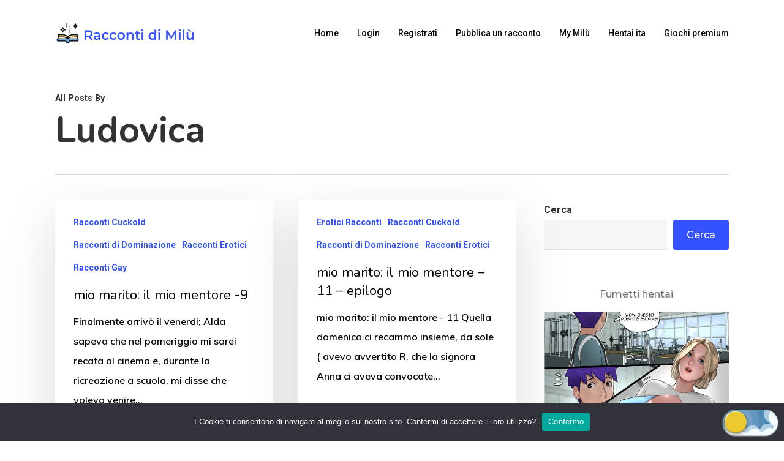

--- FILE ---
content_type: text/css
request_url: https://raccontimilu.com/wp-content/plugins/wp-dark-mode/assets/css/themes/salient.css?ver=5.3.0
body_size: -144
content:
[data-wp-dark-mode-active] .nectar-drag-indicator{background:rgba(0,0,0,0) !important;background-color:rgba(0,0,0,0) !important}[data-wp-dark-mode-active] svg.nectar-shape-divider{fill:var(--wpdm-background-color) !important}/*# sourceMappingURL=salient.css.map */
